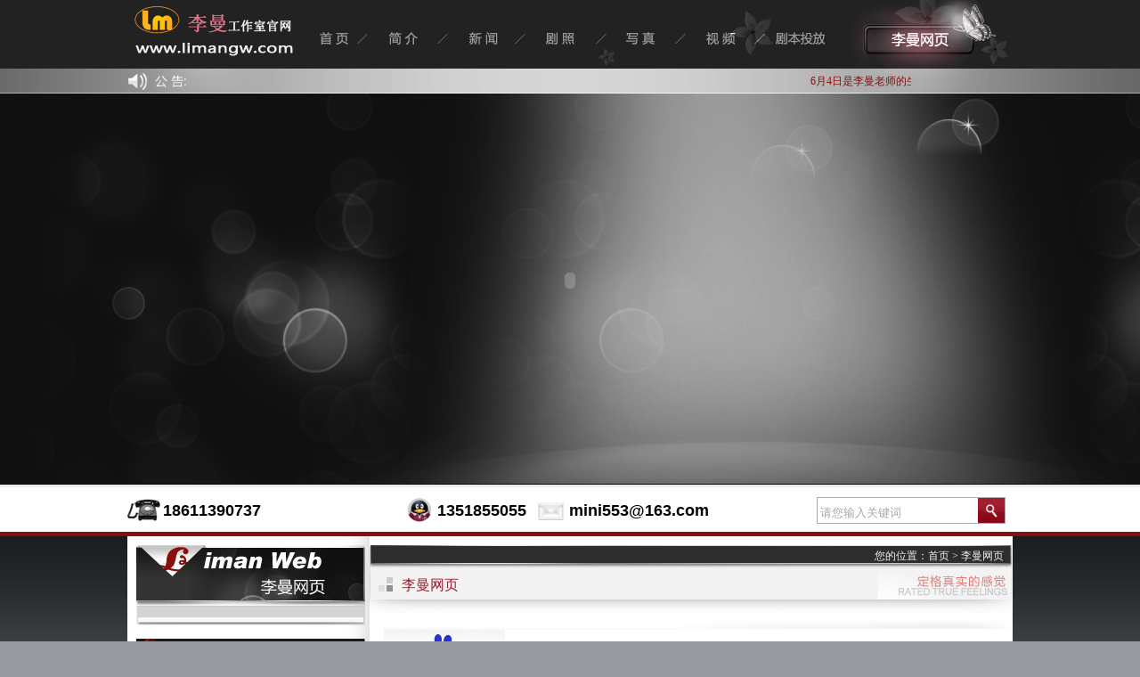

--- FILE ---
content_type: text/html; charset=gb2312
request_url: http://www.limangw.com/lmwy.aspx?tid=66
body_size: 5160
content:


<!DOCTYPE html PUBLIC "-//W3C//DTD XHTML 1.0 Transitional//EN" "http://www.w3.org/TR/xhtml1/DTD/xhtml1-transitional.dtd">

<html xmlns="http://www.w3.org/1999/xhtml" >
<head id="Head1"><title>
	李曼官网 李曼影视工作室
</title><link href="css/sytle.css" rel="stylesheet" type="text/css" />
<script src="js/menu.js" type="text/javascript"></script>
<script src="js/tm.js" type="text/javascript"></script>
<meta name="keywords" content="李曼官网 李曼工作室 黑狐 满城尽带黄金甲 人在囧途 鬼脸儿杜兴 乱世情缘 汉阳造 十二生肖传奇 博弈 大唐文宗" /><meta name="description" content="李曼官网 李曼工作室 黑狐 满城尽带黄金甲 人在囧途 鬼脸儿杜兴 乱世情缘 汉阳造 十二生肖传奇 博弈 大唐文宗 金子 怒放" /></head>
<body>
    <form name="form1" method="post" action="lmwy.aspx?tid=66" id="form1">
<div>
<input type="hidden" name="__VIEWSTATE" id="__VIEWSTATE" value="/[base64]" />
</div>

<div>

	<input type="hidden" name="__VIEWSTATEGENERATOR" id="__VIEWSTATEGENERATOR" value="3D1EF244" />
	<input type="hidden" name="__EVENTVALIDATION" id="__EVENTVALIDATION" value="/wEWAwKguvunDwKxkb65DQKLuZ2YBROUTUOU+gQNRqo2TBi05ZsrqPeQ" />
</div>
    
<script type="text/javascript">
    function Enter1() {
        if (event.keyCode == 13) {
            event.keyCode = 9;
            event.returnValue = false;
            document.getElementById('top1_searchbtn1').click();
        }
    }
    </script>
<div class="top">
  <div class="logo"><a href="index.aspx"><img src="images/logo.jpg" width="193" height="77" border="0" /></a></div>
  <div class="menu"><img src="images/menu.gif" width="570" height="77" border="0" usemap="#Map" />
      <map name="Map" id="Map">
        <area shape="rect" coords="1,33,49,52" href="index.aspx" />
        <area shape="rect" coords="66,34,127,54" href="aboutus.aspx?tid=20" />
        <area shape="rect" coords="151,34,219,53" href="newslist.aspx?tid=23" />
        <area shape="rect" coords="243,34,311,53" href="photolist.aspx?tid=32" />
        <area shape="rect" coords="331,34,398,52" href="prolist.aspx?tid=28" />
        <area shape="rect" coords="421,34,486,53" href="vediolist.aspx?tid=35" />
        <area shape="rect" coords="511,35,569,52" href="msg.aspx" />
      </map>
  </div><div class="xgbt"><img src="images/xgbt.gif" width="192" height="77" border="0" usemap="#Map2" />
      <map name="Map2" id="Map2">
        <area shape="rect" coords="20,25,154,64" href="lmwy.aspx?tid=66" />
      </map>
  </div>
</div>
<div class="gg">
  <div id="top1_ggStr" class="ggnr"><marquee scrollAmount=2 width=800 onmouseover=stop() onmouseout=start()>6月4日是李曼老师的生日，全体鳗鱼送来祝福：祝生日快乐！身体健康！事业更上一层楼！</marquee></div>
</div>
<div class="banner"><object classid="clsid:D27CDB6E-AE6D-11cf-96B8-444553540000" codebase="http://download.macromedia.com/pub/shockwave/cabs/flash/swflash.cab#version=7,0,19,0" width="970" height="347">
  <param name="movie" value="imageshow.swf" />
  <param name="quality" value="high" />
  <param name="wmode" value="transparent">
  <embed src="imageshow.swf" quality="high" pluginspage="http://www.macromedia.com/go/getflashplayer" type="application/x-shockwave-flash" width="970" height="347" wmode="transparent"></embed>
</object> </div>
<div class="ksl">
  <table width="100%" border="0" cellspacing="0" cellpadding="0">
    <tr>
      <td width="4%"><img src="images/tb1.gif" width="37" height="29" /></td>
      <td width="27%"><font id="top1_mTel">18611390737</font></td>
      <td width="4%"><img src="images/tb2.gif" width="37" height="29" /></td>
      <td width="11%"><font id="top1_Qq">1351855055</font></td>
      <td width="4%"><img src="images/tb3.gif" width="37" height="29" /></td>
      <td width="28%"><font id="top1_email"> mini553@163.com</font></td>
      <td width="18%"><input name="top1$Keys" type="text" id="top1_Keys" class="text" onkeydown="Enter1()" value="请您输入关键词" onfocus="if (this.value=='请您输入关键词') {this.value='';}" /></td>
      <td width="4%"><input type="image" name="top1$searchbtn1" id="top1_searchbtn1" src="images/ssbt.gif" src="" style="border-width:0px;" /></td>
    </tr>
  </table>
</div>
<div class="zymain">
  
<div class="zyleft">
    <div id="left1_myHead" class="zytitle"><img src="images/zytb7.gif" width="257" height="68" /></div>
	<div id="left1_menul" class="zyleftmenu"><ul id="menu"></ul ></div>
	<div style="margin-bottom:15px;"><img src="images/zymenufoot.gif" width="257" height="21" /></div>
	<div class="xctitle"><img src="images/zytb.gif" width="257" height="50" /></div>
	
    
	<div class="xcnr">
	  <div class="xcnrtitle"><a target="_blank" href="prolist.aspx?tid=28">写真相册</a></div>
	  <div class="xcnrimg"><a target="_blank" href="prolist.aspx?tid=28"><img src="upload/info/20131119105403786.jpg" width="208" height="77" alt="写真相册" /></a></div>
	</div>
	    
	<div class="xcnr">
	  <div class="xcnrtitle"><a target="_blank" href="prolist.aspx?tid=63">杂志相册</a></div>
	  <div class="xcnrimg"><a target="_blank" href="prolist.aspx?tid=63"><img src="upload/info/20131118044224632.jpg" width="208" height="77" alt="杂志相册" /></a></div>
	</div>
	    
	<div class="xcnr">
	  <div class="xcnrtitle"><a target="_blank" href="prolist.aspx?tid=29">剧照相册</a></div>
	  <div class="xcnrimg"><a target="_blank" href="prolist.aspx?tid=29"><img src="upload/info/20120120090736449.gif" width="208" height="77" alt="剧照相册" /></a></div>
	</div>
	    
	<div class="xcnr">
	  <div class="xcnrtitle"><a target="_blank" href="prolist.aspx?tid=30">微博相册</a></div>
	  <div class="xcnrimg"><a target="_blank" href="prolist.aspx?tid=30"><img src="upload/info/20120120090710317.gif" width="208" height="77" alt="微博相册" /></a></div>
	</div>
	    
	<div class="xcnr">
	  <div class="xcnrtitle"><a target="_blank" href="prolist.aspx?tid=31">片场相册</a></div>
	  <div class="xcnrimg"><a target="_blank" href="prolist.aspx?tid=31"><img src="upload/info/20131118041516310.jpg" width="208" height="77" alt="片场相册" /></a></div>
	</div>
	    
  </div>
  <div class="zyright">
    <div class="zyttbk">
      <table width="100%" border="0" cellspacing="0" cellpadding="0">
        <tr>
          <td height="20" align="right"><font id="Nav">您的位置：<a href=index.aspx>首页</a> &gt; <a href="aboutus.aspx?tid=66">李曼网页</a></font></td>
        </tr>
        <tr>
          <td height="32" align="left"><span id="MyTitle">&nbsp;李曼网页</span></td>
        </tr>
      </table>
    </div>
	<div id="MyContent" class="zyrightnr"><FONT style="FONT-SIZE: 22px"><STRONG>
<P><IMG id=eWebEditor_TempElement_Img border=0 src="/upload/editor/20131205151855421.jpg"><FONT style="FONT-SIZE: 20px"><STRONG>李曼百度个人主页</STRONG></FONT></P>
<P><FONT style="FONT-SIZE: 22px"><FONT style="FONT-SIZE: 16px"><STRONG>网址：<A href="http://tieba.baidu.com/home/main?id=40a3c2fcc2fcb6afccacc509&amp;fr=itb">http://tieba.baidu.com/home/main?id=40a3c2fcc2fcb6afccacc509&amp;fr=itb</A></STRONG></FONT></FONT></STRONG></FONT></P>
<P>&nbsp;</P>
<P>&nbsp;</P>
<P>&nbsp;</P>
<P><IMG id=eWebEditor_TempElement_Img border=0 src="/upload/editor/20131205151746968.jpg"><FONT style="FONT-SIZE: 20px"><STRONG>李曼工作室微博</STRONG></FONT></P>
<P><STRONG><FONT style="FONT-SIZE: 22px"><STRONG><FONT style="FONT-SIZE: 16px">网址：<FONT style="FONT-SIZE: 7.5pt">http://e.weibo.com/limanstudio?ref=http%3A%2F%2Ftieba.baidu.com%2Ff%3Fkw%3D%25C0%25EE%25C2%25FC%26fr%3Ditb_favo%26fp%3Dfavo</FONT></FONT></STRONG></FONT></STRONG><STRONG><FONT style="FONT-SIZE: 24px"></FONT></STRONG></P>
<P><STRONG><FONT style="FONT-SIZE: 24px"></FONT></STRONG>&nbsp;</P>
<P><FONT style="FONT-SIZE: 24px"></FONT>&nbsp;</P>
<P><FONT style="FONT-SIZE: 24px"></FONT>&nbsp;</P>
<P><FONT style="FONT-SIZE: 22px"><STRONG><FONT style="FONT-SIZE: 24px"><IMG id=eWebEditor_TempElement_Img border=0 src="/upload/editor/20131206101432515.jpg"></FONT>李曼影迷会微博</STRONG></FONT></P>
<P><FONT style="FONT-SIZE: 22px"><STRONG><FONT style="FONT-SIZE: 16px">网址：<FONT style="FONT-SIZE: 12px"><A href="http://e.weibo.com/329646488?ref=http%3A%2F%2Ftieba.baidu.com%2Ff%3Fkw%3D%25C0%25EE%25C2%25FC">http://e.weibo.com/329646488?ref=http%3A%2F%2Ftieba.baidu.com%2Ff%3Fkw%3D%25C0%25EE%25C2%25FC</A></FONT></FONT></STRONG></FONT></P>
<P><STRONG></STRONG>&nbsp;</P>
<P><FONT style="FONT-SIZE: 7.5pt"><STRONG></STRONG></FONT>&nbsp;</P>
<P><STRONG></STRONG>&nbsp;</P>
<P><STRONG></STRONG>&nbsp;</P>
<P><STRONG></STRONG>&nbsp;</P>
<P><FONT style="FONT-SIZE: 20px"><STRONG><IMG id=eWebEditor_TempElement_Img border=0 src="/upload/editor/20131205151648203.jpg"><FONT style="FONT-SIZE: 20px">李曼影迷会微博</FONT></STRONG></FONT></P>
<P><STRONG><FONT style="FONT-SIZE: 22px"><STRONG><FONT style="FONT-SIZE: 16px">网址：<A href="http://e.t.qq.com/liman_yingmihui">http://e.t.qq.com/liman_yingmihui</A></FONT></STRONG></FONT></STRONG></P>
<P><STRONG><FONT size=3></FONT></STRONG>&nbsp;</P>
<P><STRONG><FONT size=3></FONT></STRONG>&nbsp;</P>
<P><STRONG><FONT size=3></FONT></STRONG>&nbsp;</P>
<P>&nbsp;</P>
<P><IMG id=eWebEditor_TempElement_Img border=0 src="/upload/editor/20131205151855421.jpg"><FONT style="FONT-SIZE: 20px"><STRONG>李曼影迷会百度贴吧</STRONG></FONT></P>
<P><STRONG><FONT style="FONT-SIZE: 22px"><STRONG><FONT style="FONT-SIZE: 16px">网址：<FONT style="FONT-SIZE: 7.5pt"><A href="http://tieba.baidu.com/f?ie=utf-8&amp;kw=%E6%9D%8E%E6%9B%BC%E5%85%A8%E7%90%83%E5%BD%B1%E8%BF%B7%E5%90%8E%E6%8F%B4%E4%BC%9A">http://tieba.baidu.com/f?ie=utf-8&amp;kw=%E6%9D%8E%E6%9B%BC%E5%85%A8%E7%90%83%E5%BD%B1%E8%BF%B7%E5%90%8E%E6%8F%B4%E4%BC%9A</A></FONT></FONT></STRONG></FONT></STRONG><FONT style="FONT-SIZE: 7.5pt"></FONT></P>
<P><FONT style="FONT-SIZE: 7.5pt"></FONT>&nbsp;</P>
<P>&nbsp;</P>
<P>&nbsp;</P>
<P>&nbsp;</P>
<P><FONT style="FONT-SIZE: 7.5pt"><IMG id=eWebEditor_TempElement_Img border=0 src="http://www.limangw.com/upload/editor/20140102164304920.jpg">&nbsp;&nbsp;&nbsp;&nbsp;&nbsp;&nbsp;&nbsp;&nbsp;&nbsp;&nbsp;&nbsp;&nbsp;&nbsp;&nbsp;&nbsp;&nbsp;&nbsp;&nbsp;&nbsp;&nbsp;&nbsp;&nbsp;&nbsp;&nbsp;&nbsp;&nbsp;&nbsp;&nbsp;&nbsp;&nbsp;&nbsp;&nbsp;&nbsp;&nbsp;&nbsp;&nbsp;&nbsp;&nbsp;&nbsp;&nbsp;&nbsp;&nbsp;&nbsp;</FONT></P>
<P><FONT style="FONT-SIZE: 7.5pt">&nbsp;&nbsp;&nbsp;&nbsp;&nbsp;</FONT><FONT style="FONT-SIZE: 7.5pt">&nbsp;</FONT></P>
<P><FONT style="FONT-SIZE: 7.5pt"><IMG id=eWebEditor_TempElement_Img border=0 src="http://www.limangw.com/upload/editor/20140102164344895.jpg"></FONT></P>
<P>&nbsp;</P>
<P>&nbsp;</P>
<P>&nbsp;</P>
<P>&nbsp;</P>
<P>&nbsp;</P>
<P>&nbsp;</P>
<P><STRONG><FONT style="FONT-SIZE: 7.5pt"></FONT></STRONG>&nbsp;</P>
<P><STRONG>&nbsp;&nbsp;&nbsp;&nbsp;&nbsp;&nbsp;&nbsp;</STRONG><FONT style="FONT-SIZE: 18px"><STRONG> </STRONG></FONT></P>
<P>&nbsp;</P></div>
  </div>
  <div style="clear:both"></div>
</div>
    

<div class="link">
  
  <div style="position:absolute; left:790px; top: 167px; width:95px; height:106px"><img src="images/ewm.gif" width="95" height="106" /></div>
    <div class="linktitle">
    <table width="100%" border="0" cellspacing="0" cellpadding="0">
      <tr>
        <td width="96%"><img src="images/linktb.gif" width="162" height="27" /></td>
        <td width="4%"><a target="_blank" href="lmwy.aspx?tid=66"><img src="images/more.gif" width="38" height="9" /></a></td>
      </tr>
    </table>
  </div>
  <div class="linknr"><a href="http://tieba.baidu.com/f?kw=%C0%EE%C2%FC&fr=ala0"><img src="images/link1.gif" width="117" height="40" border="0" /></a><a href="http://blog.sina.com.cn/limanblog"><img src="images/link3.gif" width="143" height="40" border="0" /></a><a href="http://weibo.com/u/1265149745"><img src="images/link4.gif" width="120" height="40" border="0" /></a><a href="http://liman.t.sohu.com"><img src="images/link5.gif" width="107" height="40" border="0" /></a><a href="http://weibo.com/329646488"><img src="images/link2.gif" width="126" height="40" border="0" /></a><a href="http://t.qq.com/liman_weibo?preview"><img src="images/link6.gif" width="148" height="40" border="0" /></a></div>
</div>
  
<div class="bottom">
    <table width="994" border="0" align="center" cellpadding="0" cellspacing="0">
      <tr>
        <td width="904" height="54"><font><a href="index.aspx">首 页</a>　|　<a href="aboutus.aspx?tid=20">简介</a>　|　<a href="newslist.aspx?tid=23">新闻</a>　|　<a href="photolist.aspx?tid=32">剧照</a>　|　<a href="prolist.aspx?tid=27">写真</a>　|　<a href="vediolist.aspx?tid=35">视频</a>　|　<a href="msg.aspx">剧本投放</a></font></td>
        <td width="90" valign="bottom"><a href="#"><img src="images/top.gif" width="52" height="29" border="0" /></a></td>
      </tr>
      <tr>
        <td id="bottom1_PageFoot" height="65" colspan="2" class="footbk">李曼官网版权所有： 李曼影视工作室   北京昊众文化传媒有限公司　备案号：<a href="https://beian.miit.gov.cn/" target="_blank">京ICP备12001120号-1</a>　技术支持：<a href='http://www.pdwzjs.com' target='_blank' title='网站建设专家'>平东信息</a> 　您是　7981390  位访客</td>

      </tr>
    </table>
  </div>
    </form>
</body>
</html>


--- FILE ---
content_type: text/css
request_url: http://www.limangw.com/css/sytle.css
body_size: 3773
content:
* { /* <清楚所有元素边界和补白默认属性> */
	margin: 0px auto; 
	padding: 0px;
}
body { /* <定义页面属性> */
	padding:0px;
	margin: 0px auto; /* 居中显示 */
	color: #626262; /* 定义网页前景色字体颜色 */
	font-family:"微软雅黑"; /* 定义页面字体系列 */
	font-size: 12px; /* 定义页面字体大小 */
	line-height:25px;
	background:url(../images/bk.gif) repeat-x center top #989ca1;
}
img{padding: 0px; margin:0px;}
ul,li{list-style:none;}
dl,dt,dd,h2,form,ul,li,p,img, span,input,table{margin:0px; padding:0px;}
/*定义超链接属性---------------------------------*/
a {/*<定义超链接默认属性>*/
	color:#626262;/*默认为中灰色*/
	text-decoration:none;/*清除下划线*/
}
a:hover {/*<定义鼠标经过超链接属性>*/
	color:#8c0019;/*鼠标经过高亮显示*/
	text-decoration:underline;
}
a:active{
	color: #626262;
	text-decoration: none;}
a img {/*<清除超链接中的图片蓝色边框>*/
	border:0;
}
.red14{ font-size:14px; font-weight:bold; color:#9d001d;}
.gay{ color:#929292;}
/*开始定义首页面样式---------------------------------*/
.top{ width:994px; height:77px; overflow:hidden;}
.logo{ width:193px; height:77px; float:left;}
.menu{ width:570px; height:77px; float:left; margin:0px 19px 0px 20px; }
.xgbt{ width:192px; height:77px; float:left;}
.gg{ width:100%; height:28px; background:url(../images/ggtar.gif) no-repeat center top ;}
.ggnr{ width:914px; height:28px; line-height:28px; background:url(../images/tartb.gif) no-repeat left top;  padding-left:80px; color:#890f0f;}
.banner{ width:100%; height:403px; background:url(../images/bannerbk.gif) no-repeat; text-align:center; padding-top:36px;}
.ksl{ width:994px; height:58px; }
.ksl font{ font-size:18px; font-family:Arial, Helvetica, sans-serif; font-weight:bold; line-height:58px; color:#000000; }

.text{ width:177px; height:22px; border-bottom:1px solid #a9adae; border-top:1px solid #a9adae; border-left:1px solid #a9adae; border-right:0px; padding:6px 0px 0px 3px; color:#a6a6a6; } 
.main{ width:974px; height:310px; background:url(../images/main1bk.gif) no-repeat right 19px #FFFFFF;padding:20px 10px;}
.sp{ width:258px; height:304px; float:left; padding:0px 10px;}
.ry{ width:258x; height:103px;}
.rytitle{ text-align:center; height:38px; padding-top:8px;}
.rynr{ text-align:center; height:auto;}
.rynr li{ color:#890f0f; line-height:25px;}
.news{ width:292px; height:304px; float:left;}
.newstitle{ width:288px; height:13px;text-align:right; padding:35px 4px 0px 0px;}
.newszy{ width:267px; height:98px; padding:25px 0px 0px 20px;}
.newszy dl{margin:0px;width:267px; height:82px; clear:both; overflow:hidden;  margin-bottom:10px;}
.newszy dl dt{float:left;}
.newszy dl dd{float:left; width:152px; margin-top:0px; padding-left:10px; color:#929292;}
.newslist{ width:273px; height:130px;min-height:25px; padding-left:15px; line-height:25px;overflow:hidden}
.newslist li{ border-bottom:1px dashed #e6e6e6; text-indent:10px; line-height:25px;}
.xz{ width:404px; height:304px; float:left;}
.xztitle{ width:400px; height:13px; background:url(../images/t1.gif) no-repeat left bottom; text-align:right; padding:35px 4px 0px 0px;}
.xznr{ width:399px; height:254px; background-color:#f0f0f0; border-top:2px solid #8c0019; padding-left:5px;}
.xzpro{ width:131px; height:240px; float:left; border-right:1px solid #e1e1e1; padding:14px 0px 0px 0px;}
.xzimg{  margin:5px; position:relative; padding:4px; border:1px solid #cacaca;background-color:#FFFFFF; }
.tp{
	position:absolute;
	left: 55px;
	top: 121px;
}
.xzwz { padding:0px 5px;  border-top:1px solid #e1e1e1; vertical-align:middle; text-align:center;}
.xzwz font{font-size:16px; line-height:25px;color:#890f0f; }
.xzwz span{ font-size:10px; font-family:"Times New Roman", Times, serif;color:#353535;}
.xzpro1{ width:131px; height:240px; float:left; padding:14px 0px 0px 0px;}
.mmjztitle{ width:986px; height:25px; background:url(../images/mmjz.gif) no-repeat left top; text-align:right; padding:18px 8px 0px 0px;}
.mmjzbk{ width:974px; height:auto; background:url(../images/mmjzbk.gif) no-repeat left top #FFFFFF;padding:10px 10px;}
.mmjztar{ width:994px; height:25px; background:url(../images/mmjztar.gif) repeat-x left top #FFFFFF;}
.mmpro{ width:164px; height:215px; float:left; background:url(../images/kk.gif) no-repeat left top;padding:8px 8px 0px 8px; margin:0px 7px; *margin:0px 7px; _margin:0px 3px;}
.mmpro font{ font-size:14px; font-weight:bold; color:#9d001d; line-height:40px; }
.mtbdtitle{  width:994px; height:53px; background:url(../images/mtbd.gif) no-repeat left top; padding:0px 2px 0px 2px;}
.mtbdnr{ width:994px; height:273px; background:url(../images/mtbdbk.gif) no-repeat center top #FFFFFF; padding-bottom:20px;}
.mtbdxx{ width:430px; height:270px; float:left;}
.lmjjxx{ width:564px; height:270px; float:left;}
.mtbd1{width:422px; height:25px; float:left;text-align:right;  padding:28px 8px 0px 0px;}
.mtbd2{width:556px; height:25px; float:left; text-align:right;  padding:28px 8px 0px 0px;}
.mtbdxxtitle{ width:330px; height:75px; padding:10px 0px 0px 100px;}
.mtbdxxtitle font{ font-size:14px; font-weight:bold; color:#9d001d;}
.mtbdxxnr{ width:410px; height:auto; padding:8px 10px 10px 10px;}
.mtbdxxnr li{ background:url(../images/jt.gif) 0px 50% no-repeat; border-bottom:1px dashed #9d5e1a; line-height:32px; text-indent:20px;}
.lmjjxxtt{ width:182px; height:256px; float:left; padding:14px 11px 0px 27px;}
.lmjjxxnr{ width:290px; height:260px; float:left; padding-left:20px; padding-top:10px; padding-right:20px; font-size:14px; }
.link{ width:974px; height:150px; background-color:#FFFFFF; padding:0px 10px 10px 10px;position:relative;}
.linktitle{ width:974px; height:37px;}
.linknr{ width:974px; height:113px; background:url(../images/linkbk.gif) no-repeat left top;}
.linknr img{ margin:25px 17px; text-align:center;}
.lxfs{ width:994px; height:79px; background:url(../images/line.gif) repeat-x left top; padding-top:20px; font-size:18px; font-family:Arial, Helvetica, sans-serif; font-weight:bold; line-height:79px; color:#000000; }

.bottom{ width:100%; height:122px; background:url(../images/footbk.gif) repeat-x center top;}
.bottom font{ color:#FFFFFF; font-size:14px;}
.bottom font a{ color:#FFFFFF; font-size:14px; text-decoration:none;}
.bottom font a:hover{ color:#fff; font-size:14px; text-decoration:underline;}
.footbk{ background:url(../images/footbk1.gif) no-repeat center top; color:#636363;}

/*子页页面样式---------------------------------*/
.zymain{ width:994px; height:auto;background:url(../images/zyleftbk.gif) repeat-y left top #FFFFFF;}
.zyleft{ width:257px; height:auto; float:left; padding:10px 5px 10px 10px; }
.zyright{ width:722px; height:auto; float:left; padding:10px 0px 10px 0px;}
.zytitle{ width:257px; height:68px}
.zyleftmenu{ width:257px; height:auto; border-top:1px solid #cdcdcd; }
.zyleftmenu li{ width:257px; height:42px; background:url(../images/zymenubk2.gif) no-repeat left top; line-height:42px; text-indent:30px; color:#1f1f1f; font-size:16px; font-weight:bold;}
.zyleftmenu li a{ width:257px; height:42px;color:#1f1f1f; text-decoration:none;}
.zyleftmenu li a:hover{ display:block; background:url(../images/zymenubk1.gif) no-repeat left top;text-decoration:none; color:#FFFFFF; }
.zyleftmenu li a.nav_on{ display:block; background:url(../images/zymenubk1.gif) no-repeat left top;text-decoration:none; color:#FFFFFF; }
.zyleftmenu li a.nav_off{ width:257px; height:42px;color:#1f1f1f; text-decoration:none;}
.zyleftmenu li a.nav_off:hover{ display:block; background:url(../images/zymenubk1.gif) no-repeat left top;text-decoration:none; color:#FFFFFF; }
.zytar{ width:994px; height:3px; background:url(../images/zytar.gif) repeat-x #FFFFFF; padding-bottom:20px;}
.xcnr{ width:233px; height:136px; background:url(../images/xc1.gif) no-repeat center top; margin-bottom:15px;}
.xcnrtitle a{color:#ac0202; font-weight:bold; text-decoration:none;}
.xcnrtitle a:hover{color:#ac0202; font-weight:bold; text-decoration:none;}
.xcnrtitle{ color:#ac0202; font-weight:bold; font-size:14px; height:42px; line-height:42px; padding-left:18px;}
.xcnrimg{ padding:7px 0px 0px 15px; }
.xctitle{ width:257px; height:50px; margin-bottom:20px;}
.zyttbk{ width:680px; height:95px; background:url(../images/zyttbk.gif) no-repeat left top; padding-right:10px; padding-left:32px;}
.zyttbk font{ color:#f2f2f2; font-size:12px;}
.zyttbk font a{ color:#f2f2f2; text-decoration:none; font-size:12px;}
.zyttbk font a:hover{ color:#f2f2f2; text-decoration:underline;font-size:12px;}
.zyrightnr{ width:690px; height:auto; font-size:14px;}
.zyttbk span{ color:#9e1a2c; font-size:16px; line-height:40px;}
.zyrightnewsnr {width:690px; height:auto; background-color:#fafafa;}
.newstp{ width:451px; height:144px; background:url(../images/newsbk.gif) no-repeat right top #fafafa; padding-left:239px;  padding-top:55px; padding-bottom:10px;}
.newspro{ width:85px; height:136px; float:left; background:url(../images/newsprobk.gif) no-repeat;padding:6px 0px 0px 6px; margin:5px;}
.newstitle1{ width:680px; height:30px; border-bottom:1px solid #000000; border-top:1px solid #545454; border-bottom:1px solid #a7a7a7; line-height:30px; color:#2b2b2b;}
.newsxx{ width:680px; height:auto; margin-bottom:20px; }
.newsxx li{ border-bottom:1px #e5e5e5 solid; line-height:30px; color: #2b2b2b;text-indent:12px;}
.newsxx li a{color: #2b2b2b; text-decoration:none;}
.newsxx li a:hover{color: #8c0019; text-decoration:underline; }
.newsxx li span{ float:right; padding-right:5px;}
.fy{ width:100%; height:40px;text-align:center;}
h1{text-align:center;line-height:40px;font-size:18px; font-weight:lighter;color:#383838;border-bottom-width: 1px;border-bottom-style:solid;border-bottom-color: #545454;} 
.zz{ text-align:right; color:#9c9b9b;}
.zyrightpronr{ width:198px;height:205px; float:left; margin:10px 13px; _margin:10px 13px; *margin:10px 10px; background:url(../images/proxxbk.gif) no-repeat center top; padding:8px;}
.zyrightxc{ width:100%; height:auto; margin-bottom:20px;}
.zyrightxc font{ text-indent:10px; font-size:12px;}
.jzpro{ width:292px; height:141px; background:url(../images/jzprobk.gif) no-repeat left top; float:left; margin:10px 6px; _margin:10px 6px; *margin:10px 5px; padding:21px 10px 0px 44px;}
.jzpro font{ line-height:40px; color:#FFFFFF; font-size:14px; }
.jzpronr{ width:119px; height:128px; float:left; padding:0px 2px; line-height:22px;}
.jzproimg{ width:165px; height:128px; float:left; padding-left:4px;}
.jzpronr p{ text-align:right; color:#8f0f21;}
.jzpronr p a{color:#8f0f21; text-decoration:none;}
.jzpronr p a:hover{text-decoration:underline;}

.pro-showtitle{ width:722px; height:40px; line-height:40px; color:#ac0202; font-size:16px; text-align:center; padding-top:60px;}
.probig{width:722px; height:auto; text-align:center; margin-bottom:10px;}
.probig img{border:solid 1px #e1e1e1; padding:11px; background-color:#FFFFFF;}
.prosmall{ width:708px; height:139px; background:url(../images/prbkline.gif) repeat-x left top; }
.prosmall span{ width:44px; height:139px; float:left;}
.prosmall ul{ width:620px; height:86px; float:left; overflow:hidden; margin-top:28px;}
.prosmall ul li{ float:left;}
.prosmall ul li img{border:solid 1px #e0e0e0; padding:2px; background-color:#FFFFFF; margin:0 8px; }
.zyrightlxwm{ width:708px; height:100px;}
.lxnr{width:680px; height:auto; padding-top:20px; padding-bottom:20px;}
.lxwmtt{ width:680px; height:30px; color:#ac0202;  border-bottom:1px solid #000000; border-top:1px solid #545454; border-bottom:1px solid #a7a7a7; line-height:30px; background-color:#fafafa;}
.lxwmnr{ width:680px; height:auto; margin-bottom:20px; background-color:#fafafa; padding-top:20px; }
.c-text{ width:350px; height:24px;}
.c-text1{ width:152px; height:24px;}
.c-text3{ width:370px; height:60px;}

--- FILE ---
content_type: application/javascript
request_url: http://www.limangw.com/js/menu.js
body_size: 311
content:
/*-----------------------子页----子导航切换样式-----------------------*/
function chengeClassStyle(num,con){
	for(var id = 0;id<=con-1;id++) {
		if(id==num)
		{
			document.getElementById("newsclass"+id).className="nav_on";
		}
		else
		{
			document.getElementById("newsclass"+id).className="nav_off";
		}
	}
}